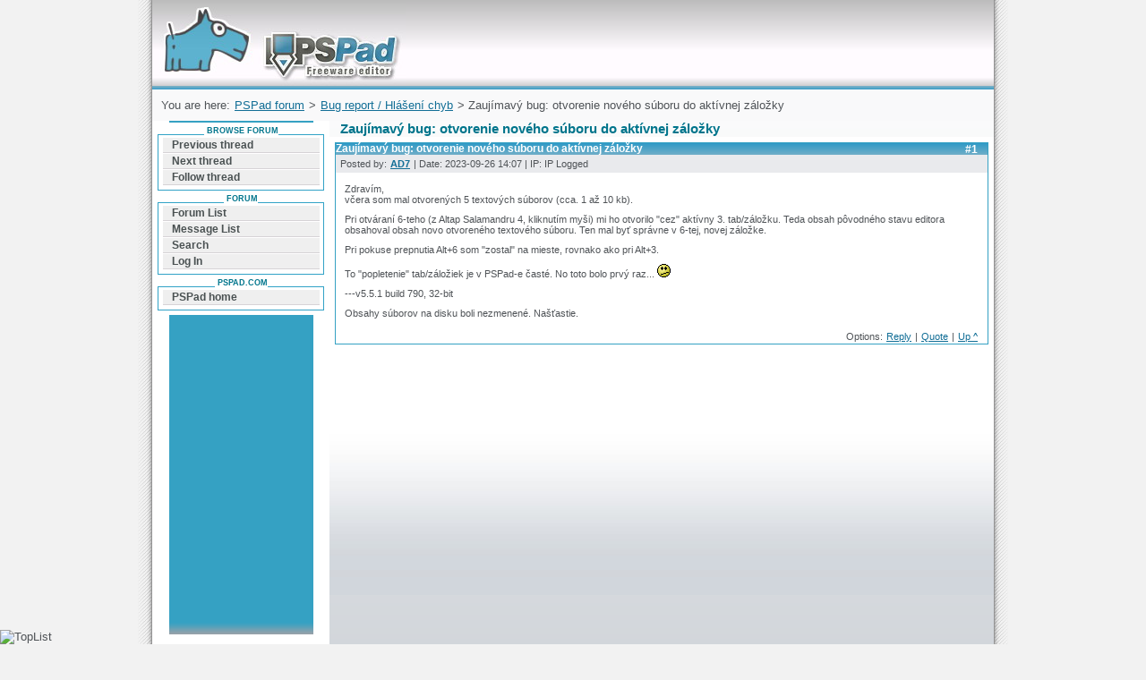

--- FILE ---
content_type: text/html; charset=UTF-8
request_url: https://forum.pspad.com/read.php?4,78569,78569
body_size: 2580
content:
<!DOCTYPE html>
<html lang="EN">
<head>
	<title>PSPad forum / Bug report / Hlášení chyb / Zaujímavý bug: otvorenie nového súboru do aktívnej záložky</title>
	<meta http-equiv="content-type" content="text/html; charset=utf-8" />
	<meta name="Description" content="PSPad forum is the quick way how to find a solution of your problem with PSPad editor for Microsoft Windows. Forum is related to internet webdesign, programming, learning, writing, solving problems" />
	<meta name="Keywords" content="technology,internet,business,learning,multimedia,network,microsoft windows,vista,net framework,learning,webdesign,paypal,adsense,free,freeware,editor,pspad,download,editors,zadarmo,zdarma,hex editor,HEX,HTML,PHP editor,XHTML,JavaScript,ASP,Perl,C" />
  <meta name="robots" content="index,follow" />
  <meta name="verify-v1" content="TXOACetwsuvylOr3YVjilKgm7HPYx73UzZmxju00fgw=" />
	<link rel="stylesheet" href="default.css" type="text/css" />
	<link rel="shortcut icon" href="/favicon.ico" />
	<link rel="start" href="/" title="Home" />
	<link rel="up" href="https://forum.pspad.com/list.php?4" title="Up" />
<script type="text/javascript">function tx(text){document.getElementById('IBody').value+=text;}</script><script src="editor.js" type="text/javascript"></script>
</head>
<body>
<div id="pe">
<div id="page">
<div id="head"><a href="/" title="Forum can help you solve problems and quickly find a solution with PSPad for Microsoft Windows">Forum can help you solve problems and quickly find a solution with PSPad for Microsoft Windows<span></span></a></div>
<div id="pruh">
<!-- nadpis --><p id="position">You are here: <a href="/">PSPad forum</a> &gt; <a href="https://forum.pspad.com/list.php?4">Bug report / Hlášení chyb</a> &gt; Zaujímavý bug: otvorenie nového súboru do aktívnej záložky</p>

<!-- google_ad_section_start -->

<h1>Zaujímavý bug: otvorenie nového súboru do aktívnej záložky</h1>

<div id="text">


<div class="msg" id="msg-78569">
<h3><a href="#msg-78569">#1</a> Zaujímavý bug: otvorenie nového súboru do aktívnej záložky</h3>
<p class="msghead">
Posted by: <strong><a href="https://forum.pspad.com/profile.php?4,6577">AD7</a></strong> | Date: 2023-09-26 14:07 | IP: IP Logged</p>
<div class="msgbody">
<p>Zdravím,<br />
včera som mal otvorených 5 textových súborov (cca. 1 až 10 kb).</p><p>Pri otváraní 6-teho (z Altap Salamandru 4, kliknutím myši) mi ho otvorilo "cez" aktívny 3. tab/záložku. Teda obsah pôvodného stavu editora obsahoval obsah novo otvoreného textového súboru. Ten mal byť správne v 6-tej, novej záložke.</p><p>Pri pokuse prepnutia Alt+6 som "zostal" na mieste, rovnako ako pri Alt+3.</p><p>To "popletenie" tab/záložiek je v PSPad-e časté. No toto bolo prvý raz... <img class="mod_smileys_img" src="./mods/smileys/images/7.gif" alt="sad smiley" title="sad smiley"/></p><p>---v5.5.1 build 790, 32-bit</p><p>Obsahy súborov na disku boli nezmenené. Našťastie.</p></div>
<p class="msgfoot">Options: <a href="https://forum.pspad.com/posting.php?4,reply,78569">Reply</a> | <a href="https://forum.pspad.com/posting.php?4,reply,78569,quote=1">Quote</a> | <a href="#head">Up ^</a></p>
</div>
<hr />

<script async src="//pagead2.googlesyndication.com/pagead/js/adsbygoogle.js"></script>
<!-- Široký banner forum -->
<ins class="adsbygoogle"
     style="display:inline-block;width:728px;height:90px"
     data-ad-client="ca-pub-2024136896076245"
     data-ad-slot="6831181953"></ins>
<script>
(adsbygoogle = window.adsbygoogle || []).push({});
</script>


<!-- google_ad_section_end -->

<div></div>
</div>
<!-- /text -->

<div id="menu">
<h4><span>Browse forum</span></h4>
<div>
<ul>
<li><a href="https://forum.pspad.com/read.php?4,1695737263,newer">Previous thread</a></li>
<li><a href="https://forum.pspad.com/read.php?4,1695737263,older">Next thread</a></li>
<li><a href="https://forum.pspad.com/follow.php?4,78569">Follow thread</a></li>
</ul>
</div>
<h4><span>Forum</span></h4>
<div>
<ul>
<li><a href="/">Forum List</a></li>
<li><a href="https://forum.pspad.com/list.php?4">Message List</a></li>
<li><a href="https://forum.pspad.com/search.php?4">Search</a></li>
<li><a href="https://forum.pspad.com/login.php?4">Log In</a></li>
</ul>
</div><h4><span>PSPad.com</span></h4>
<div>
<ul>
<li><a href="//www.pspad.com">PSPad home</a></li>
</ul>
</div>
</div>
<div class="googleread">
<script type="text/javascript"><!--
google_ad_client = "pub-2024136896076245";
google_ad_width = 120;
google_ad_height = 240;
google_ad_format = "120x240_as";
google_ad_type = "text";
//2007-01-03: Forum
google_ad_channel = "1369699271";
google_color_border = "31A2C6";
google_color_bg = "31A2C6";
google_color_link = "202020";
google_color_text = "303030";
google_color_url = "303030";
//--></script>
<script type="text/javascript"
  src="//pagead2.googlesyndication.com/pagead/show_ads.js">
</script>
</div>
<div class="clear"></div>
<br /><br /><br /><br />
<div id="patickapozadi"></div>
</div>
<!-- /pruh -->
<p id="paticka"><a href="//www.pspad.com/" title="editor PSPad - homepage">Editor PSPad</a> - freeware editor, &copy; 2001 - 2026 Jan Fiala, Hosted by <a href="http://www.tojeono.cz/?dn=115" title="Webhosting TOJEONO.CZ">Webhosting TOJEONO.CZ</a>, design by <a href="http://www.webdesign.paysoft.cz/" title="WebDesign PAY &amp; SOFT - Tvorba webových stránek, optimalizace pro vyhledávače">WebDesign PAY &amp; SOFT</a>, code <a href="https://www.linkedin.com/in/pdvorak/" title="Petr Dvořák - XHTML templates">Petr Dvořák</a>, <a href="https://www.pspad.com/include/page/privacypolicy.html" target="_blank">Privacy policy and GDPR</a></p>

</div>
<div id="toplist">
<script type="text/javascript"><!--
document.write ('<img src="//toplist.cz/dot.asp?id=147873&amp;http='+escape(document.referrer)+'&amp;wi='+escape(window.screen.width)+'&he='+escape(window.screen.height)+'" width="1" height="1" border="0" alt="TopList" />');
//--></script>
<noscript><div><img src="//toplist.cz/dot.asp?id=147873" alt="TopList" width="1" height="1" /></div></noscript>
</div>
</div>
</body>
</html>


--- FILE ---
content_type: text/html; charset=utf-8
request_url: https://www.google.com/recaptcha/api2/aframe
body_size: 265
content:
<!DOCTYPE HTML><html><head><meta http-equiv="content-type" content="text/html; charset=UTF-8"></head><body><script nonce="Wbsk6aR1jDOoenms4sb6CQ">/** Anti-fraud and anti-abuse applications only. See google.com/recaptcha */ try{var clients={'sodar':'https://pagead2.googlesyndication.com/pagead/sodar?'};window.addEventListener("message",function(a){try{if(a.source===window.parent){var b=JSON.parse(a.data);var c=clients[b['id']];if(c){var d=document.createElement('img');d.src=c+b['params']+'&rc='+(localStorage.getItem("rc::a")?sessionStorage.getItem("rc::b"):"");window.document.body.appendChild(d);sessionStorage.setItem("rc::e",parseInt(sessionStorage.getItem("rc::e")||0)+1);localStorage.setItem("rc::h",'1769289044389');}}}catch(b){}});window.parent.postMessage("_grecaptcha_ready", "*");}catch(b){}</script></body></html>